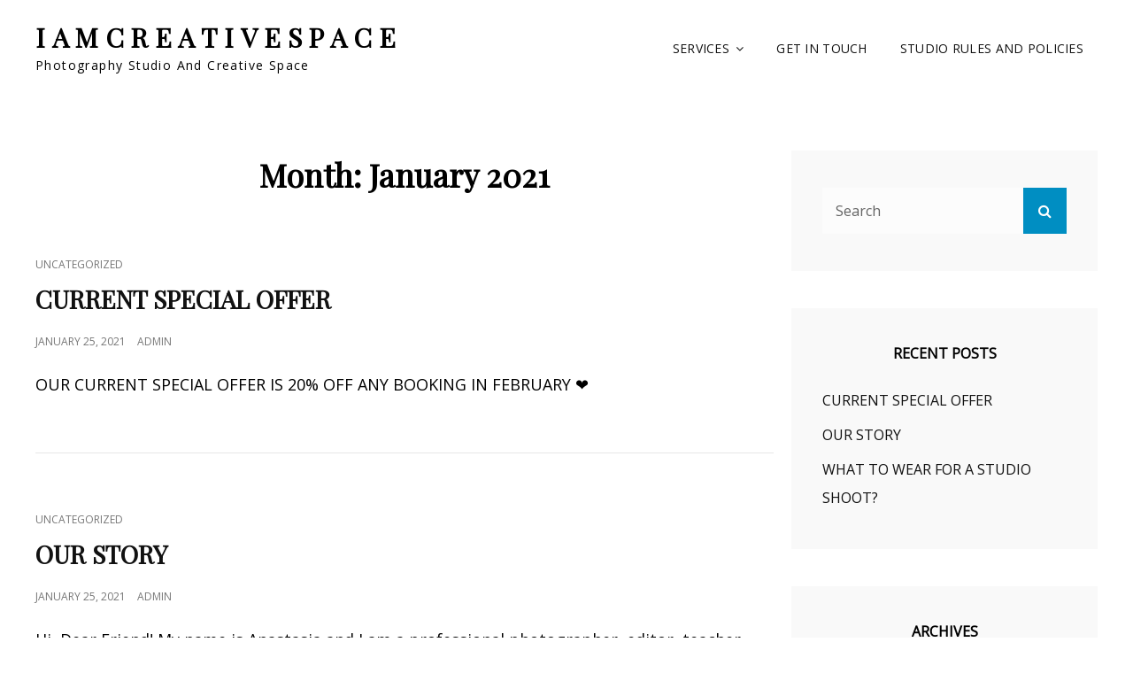

--- FILE ---
content_type: text/css
request_url: https://www.iamcreativespace.com/wp-content/themes/signify/assets/styles.css?ver=19700101-00000
body_size: 54
content:
#menu-toggle .menu-label {
	display: none;
}

#menu-toggle {
	width: auto !important;
    padding: 0 !important;
}

#menu-toggle:before {
	height: 30px !important;
    width: 30px !important;
    font-size: 30px !important;
}

#content {
	overflow: hidden;
}

@media (max-width: 1200px) {
    .elementor-slide-heading {
    	font-size: 57px !important;
    }
}

@media (max-width: 768px) {
	.site-identity .site-title a {
        font-size: 20px;
    }
    
    .site-identity .site-description {
    	font-size: 11px !important;
    }
    
    .elementor-slide-heading {
    	font-size: 45px !important;
    }
}

@media (max-width: 576px) {
    .elementor-slide-heading {
    	font-size: 32px !important;
    }
}

--- FILE ---
content_type: text/javascript
request_url: https://www.iamcreativespace.com/wp-content/themes/signify/assets/scripts.js?ver=20210327-82439
body_size: 288
content:

function scrollTo(element, to, duration) {
  var start = element.scrollTop,
  change = to - start,
  currentTime = 0,
  increment = 20;

  //t = current time
  //b = start value
  //c = change in value
  //d = duration
  var easeInOutQuad = (t, b, c, d) => {
    t /= d/2;
    if (t < 1) return c/2*t*t + b;
    t--;
    return -c/2 * (t*(t-2) - 1) + b;
  }

  var animateScroll = function() {
    currentTime += increment;
    var val = easeInOutQuad(currentTime, start, change, duration)
    element.scrollTop = val
    if(currentTime < duration) {
      setTimeout(animateScroll, increment)
    }
  }

  animateScroll.call(this);
}

document.addEventListener('DOMContentLoaded', function() {
    document.querySelectorAll("[href^='#']").forEach(function(el) {
        el.addEventListener('click', function(e) {
        e.preventDefault();

         var aid = (el.getAttribute('href') + '').replace('#', '')
         // var el1 = document.querySelector("a[name='"+ aid +"']")

       	jQuery('html, body').animate({
        	scrollTop: jQuery("[name='"+ aid  +"']").offset().top - 50
        }, 1000)
        });
    })
})